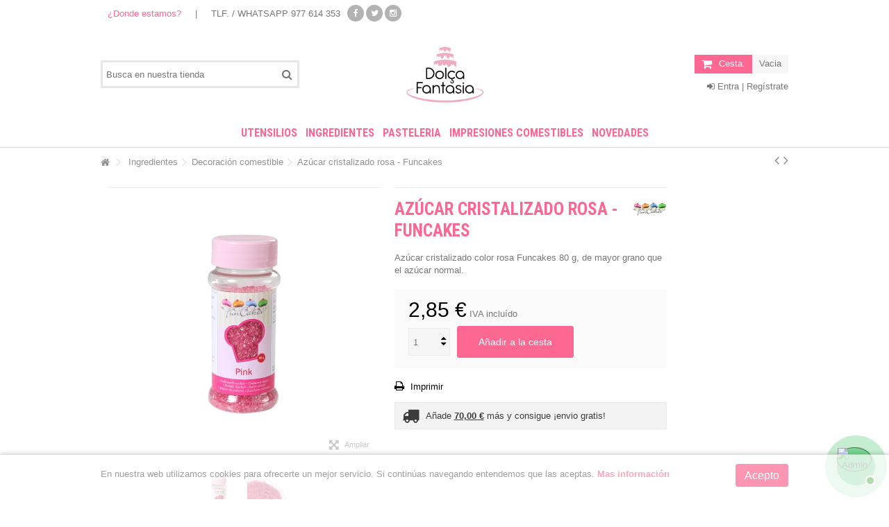

--- FILE ---
content_type: text/html; charset=utf-8
request_url: https://www.dolcafantasia.es/azucar-de-colores/816-azucar-cristalizado-rosa-funcakes-8718274817980.html
body_size: 15039
content:
<!DOCTYPE HTML> <!--[if lt IE 7]><html class="no-js lt-ie9 lt-ie8 lt-ie7" lang="es-es"><![endif]--> <!--[if IE 7]><html class="no-js lt-ie9 lt-ie8 ie7" lang="es-es"><![endif]--> <!--[if IE 8]><html class="no-js lt-ie9 ie8" lang="es-es"><![endif]--> <!--[if gt IE 8]><html class="no-js ie9" lang="es-es"><![endif]--><html lang="es-es"><head><meta charset="utf-8" /><title>Azúcar cristalizado rosa - Funcakes</title><meta name="description" content="Azúcar cristalizado color rosa Funcakes 80 g, de mayor grano que el azúcar normal." /><meta name="keywords" content="azucar,cristalizado,rosa" /><meta name="generator" content="PrestaShop" /><meta name="robots" content="index,follow" /><meta name="viewport" content="initial-scale=1,user-scalable=no,maximum-scale=1,width=device-width"><meta name="apple-mobile-web-app-capable" content="yes" /><link rel="icon" type="image/vnd.microsoft.icon" href="/img/favicon.ico?1728684636" /><link rel="shortcut icon" type="image/x-icon" href="/img/favicon.ico?1728684636" /><link rel="stylesheet" href="https://www.dolcafantasia.es/themes/warehouse/cache/v_1506_003ec0e338e553111012d0502f0a22c3_all.css" type="text/css" media="all" /><link rel="stylesheet" href="https://www.dolcafantasia.es/themes/warehouse/cache/v_1506_7594188f31029956b79080dad68c59f6_print.css" type="text/css" media="print" />   
<script type="text/javascript" src="/modules/eicaptcha//views/js/eicaptcha-modules.js"></script>  <link rel="stylesheet" href="https://fonts.googleapis.com/css?family=Roboto+Condensed:700" type="text/css" media="all" /> <!--[if lt IE 9]> 
<script src="https://oss.maxcdn.com/libs/html5shiv/3.7.0/html5shiv.js"></script> 
<script src="https://oss.maxcdn.com/libs/respond.js/1.3.0/respond.min.js"></script> <![endif]--> <!--[if lte IE 9]> 
<script src="https://www.dolcafantasia.es/themes/warehouse/js/flexibility.js"></script> <![endif]--><meta property="og:title" content="Az&uacute;car cristalizado rosa - Funcakes"/><meta property="og:url" content="http://www.dolcafantasia.es/azucar-de-colores/816-azucar-cristalizado-rosa-funcakes-8718274817980.html"/><meta property="og:site_name" content="Dol&ccedil;a Fantasia - Tartas personalizadas - Impresiones comestibles"/><meta property="og:description" content="Azúcar cristalizado color rosa Funcakes 80 g, de mayor grano que el azúcar normal."><meta property="og:type" content="product"><meta property="og:image" content="https://www.dolcafantasia.es/1117-large_default/azucar-cristalizado-rosa-funcakes.jpg">   </head><body id="product" class="not-index product product-816 product-azucar-cristalizado-rosa-funcakes category-55 category-azucar-de-colores hide-left-column hide-right-column lang_es "><div id="page"><div class="header-container"> <header id="header"><div class="banner"><div class="container"><div class="row"></div></div></div><div><div class="container container-header"><div class="nav"><div class="row"> <nav><ul id="header_links" class="clearfix"><li id="header_link_contact"><a href="https://www.dolcafantasia.es/contactenos" title="¿Donde estamos?">¿Donde estamos?</a></li><li class="separator">|</li><li>TLF. / WHATSAPP 977 614 353</li></ul><div class="social_block_mod"><ul class=" clearfix"><li class="facebook"><a href="https://www.facebook.com/DolcaFantasia/" class="transition-300" target="_blank" title="Facebook"></a></li><li class="twitter"><a href="https://twitter.com/DolcaFantasia" class="transition-300" target="_blank" title="Twitter"></a></li><li class="instagram"><a href="https://www.instagram.com/dolcafantasia/" class="transition-300" target="_blank" title="Instagram"></a></li></ul></div> </nav></div></div><div id="desktop-header" class="desktop-header"><div class="row"><div id="header_logo" class="col-xs-12 col-sm-4 col-sm-push-4 centered-logo "><a href="https://www.dolcafantasia.es/" title="Dolça Fantasia - Tartas personalizadas - Impresiones comestibles"> <img class="logo img-responsive replace-2xlogo" src="https://www.dolcafantasia.es/img/dolca-fantasia-logo-1710414427.jpg" width="1000" height="270" alt="Dolça Fantasia - Tartas personalizadas - Impresiones comestibles" /> </a></div><div id="search_block_top_content" class="col-xs-12 col-sm-4 col-sm-pull-4 disable_center"><div class="iqitsearch-inner"><div id="search_block_top" class="search_block_top iqit-search" ><form method="get" action="//www.dolcafantasia.es/buscar" id="searchbox"> <input type="hidden" name="controller" value="search" /> <input type="hidden" name="orderby" value="position" /> <input type="hidden" name="orderway" value="desc" /><div class="search_query_container "> <input type="hidden" name="search-cat-select" value="0" class="search-cat-select" /> <input class="search_query form-control" type="text" id="search_query_top" name="search_query" placeholder="Busca en nuestra tienda" value="" /> <button type="submit" name="submit_search" class="button-search"> <span>Busca en nuestra tienda</span> </button></div></form></div></div></div><div id="shopping_cart_container" class="col-xs-12 col-sm-4 clearfix"><div class="shopping_cart"> <a href="https://www.dolcafantasia.es/pedido-rapido" title="Ver mi cesta de compra" rel="nofollow"> <span class="cart_name">Cesta:</span><div class="more_info"> <span class="ajax_cart_quantity unvisible">0</span> <span class="ajax_cart_product_txt unvisible">Producto:</span> <span class="ajax_cart_product_txt_s unvisible">Productos:</span> <span class="ajax_cart_total unvisible"> </span> <span class="ajax_cart_no_product">Vacia</span></div> </a><div class="cart_block block exclusive"><div class="block_content"><div class="cart_block_list"><p class="cart_block_no_products"> Ningún producto</p><div class="cart-prices"><div class="cart-prices-line first-line"> <span class="price cart_block_shipping_cost ajax_cart_shipping_cost unvisible"> A determinar </span> <span class="unvisible"> Gastos de envío </span></div><div class="cart-prices-line last-line"> <span class="price cart_block_total ajax_block_cart_total">0,00 €</span> <span>Total</span></div></div><p class="cart-buttons"> <a id="button_order_cart" class="btn btn-default button button-medium" href="https://www.dolcafantasia.es/pedido-rapido" title="Confirmar" rel="nofollow"> <span> Confirmar<i class="icon-chevron-right right"></i> </span> </a></p></div></div></div></div></div><div id="layer_cart"><div class="layer_cart_title col-xs-12"><h5> <i class="icon-check"></i> Producto añadido correctamente a su cesta de la compra</h5></div><div class="clearfix" ><div class="layer_cart_product col-xs-12 col-md-6"> <span class="cross" title="Cerrar Ventana"></span><div class="product-image-container layer_cart_img"></div><div class="layer_cart_product_info"> <span id="layer_cart_product_title" class="product-name"></span> <span id="layer_cart_product_attributes"></span><div> Cantidad <span id="layer_cart_product_quantity"></span></div><div> <strong>Total <span id="layer_cart_product_price"></span></strong></div></div></div><div class="layer_cart_cart col-xs-12 col-md-6"><h5 class="overall_cart_title"> <span class="ajax_cart_product_txt_s unvisible"> Hay <span class="ajax_cart_quantity">0</span> artículos en su cesta. </span> <span class="ajax_cart_product_txt "> Hay 1 artículo en su cesta. </span></h5><div class="layer_cart_row"> Total productos: <span class="ajax_block_products_total"> </span></div><div class="layer_cart_row ajax_shipping-container"> <strong class="dark unvisible"> Total envío:&nbsp; </strong> <span class="ajax_cart_shipping_cost unvisible"> A determinar </span></div><div class="layer_cart_row"> <strong> Total <span class="ajax_block_cart_total"> </span> </strong></div></div></div><div class="button-container clearfix"><div class="pull-right"> <span class="continue btn btn-default" title="Continuar la compra"> <span> <i class="icon-chevron-left left"></i> Continuar la compra </span> </span> <a class="btn btn-default button button-medium" href="https://www.dolcafantasia.es/pedido-rapido" title="Ir a la caja" rel="nofollow"> <span> Ir a la caja <i class="icon-chevron-right right"></i> </span> </a></div></div><div class="crossseling"></div></div><div class="layer_cart_overlay"></div><div class="header_user_info col-xs-12 col-sm-4"> <a class="login" href="https://www.dolcafantasia.es/mi-cuenta" rel="nofollow" title="Entra | Regístrate"> <i class="icon-signin"></i> Entra | Regístrate </a></div></div></div><div class="mobile-condensed-header mobile-style mobile-style3 mobile-search-expanded"><div id="mh-sticky" class="not-sticked"><div class="mobile-h-logo"> <a href="https://www.dolcafantasia.es/" title="Dolça Fantasia - Tartas personalizadas - Impresiones comestibles"> <img class="logo img-responsive replace-2xlogo" src="https://www.dolcafantasia.es/img/dolca-fantasia-logo-1710414427.jpg" width="1000" height="270" alt="Dolça Fantasia - Tartas personalizadas - Impresiones comestibles" /> </a></div><div class="mobile-main-wrapper"><div class="mobile-main-bar"><div class="mh-button mh-menu"> <span id="mh-menu"><i class="icon-reorder mh-icon"></i></span></div><div class="mh-button mh-search"> <span id="mh-search" data-mh-search="1"><i class="icon-search mh-icon"></i></span></div><div class="mh-button mh-user"> <span id="mh-user"><i class="icon-user mh-icon "></i></span><div class="mh-drop"><p>Por favor inicie sesi&oacute;n o cree una cuenta</p><ul><li><a href="https://www.dolcafantasia.es/mi-cuenta" title="Iniciar sesi&oacute;n" rel="nofollow">Iniciar sesi&oacute;n / Crear cuenta</a></li></ul></div></div><div id="mh-cart-wrapper" class="mh-button mh-cart"> <span id="mh-cart"> <i class="icon-shopping-cart mh-icon "></i> </span></div></div></div><div class="mh-dropdowns"><div class="mh-drop mh-search-drop"><div class="search_block_top mh-search-module"><form method="get" action="//www.dolcafantasia.es/buscar"> <input type="hidden" name="controller" value="search" /> <input type="hidden" name="orderby" value="position" /> <input type="hidden" name="orderway" value="desc" /><div class="search_query_container "> <input type="hidden" name="search-cat-select" value="0" class="search-cat-select" /><input class="search_query form-control" type="text" name="search_query" placeholder="Buscar en la tienda" value="" /></div> <button type="submit" name="submit_search" class="button-search"> <span>Buscar en la tienda</span> </button></form></div></div></div></div></div></div></div><div class="fw-pseudo-wrapper"><div class="desktop-header"><div class="iqitmegamenu-wrapper col-xs-12 cbp-hor-width-0 clearfix"><div id="iqitmegamenu-horizontal" class="iqitmegamenu " role="navigation"><div class="container"> <nav id="cbp-hrmenu" class="cbp-hrmenu cbp-horizontal cbp-hrsub-wide cbp-fade-slide-top cbp-submenu-notarrowed cbp-submenu-notarrowed cbp-menu-centered "><ul><li class="cbp-hrmenu-tab cbp-hrmenu-tab-20 "> <a role="button" class="cbp-empty-mlink"><span class="cbp-tab-title"> Utensilios <i class="icon-angle-down cbp-submenu-aindicator"></i></span> <span class="cbp-triangle-container"><span class="cbp-triangle-top"></span><span class="cbp-triangle-top-back"></span></span> </a><div class="cbp-hrsub col-xs-12"><div class="cbp-hrsub-inner"><div class="container"><div class="container-xs-height cbp-tabs-container"><div class="row row-xs-height"><div class="col-xs-2 col-xs-height"><ul class="cbp-hrsub-tabs-names cbp-tabs-names"><li class="innertab-7 active"> <a href="#7-innertab-20" > Utensilios </a><i class="icon-angle-right cbp-submenu-it-indicator"></i><span class="cbp-inner-border-hider"></span></li></ul></div><div role="tabpanel" class="col-xs-10 col-xs-height tab-pane cbp-tab-pane active innertabcontent-7" id="7-innertab-20"><div class="clearfix"><div class="row menu_row menu-element first_rows menu-element-id-1"><div class="col-xs-12 cbp-menu-column cbp-menu-element menu-element-id-2 " ><div class="cbp-menu-column-inner"><div class="row cbp-categories-row"><div class="col-xs-3"> <a href="https://www.dolcafantasia.es/8-moldes" class="cbp-column-title cbp-category-title">Moldes</a><ul class="cbp-links cbp-category-tree"><li ><div class="cbp-category-link-w"> <a href="https://www.dolcafantasia.es/85-moldes-especiales">Moldes especiales</a></div></li><li ><div class="cbp-category-link-w"> <a href="https://www.dolcafantasia.es/62-metalicos">Metálicos</a></div></li><li ><div class="cbp-category-link-w"> <a href="https://www.dolcafantasia.es/258-moldes-de-papel">Moldes de papel</a></div></li><li ><div class="cbp-category-link-w"> <a href="https://www.dolcafantasia.es/65-moldes-para-chocolate">Moldes para chocolate</a></div></li><li ><div class="cbp-category-link-w"> <a href="https://www.dolcafantasia.es/66-moldes-3d">Moldes 3D</a></div></li><li ><div class="cbp-category-link-w"> <a href="https://www.dolcafantasia.es/177-nordik-ware">Nordik Ware</a></div></li><li ><div class="cbp-category-link-w"> <a href="https://www.dolcafantasia.es/63-silicona">Silicona</a></div></li><li ><div class="cbp-category-link-w"> <a href="https://www.dolcafantasia.es/60-encajes-de-azucar">Encajes de azúcar</a></div></li><li ><div class="cbp-category-link-w"> <a href="https://www.dolcafantasia.es/104-varios">Varios</a></div></li></ul></div><div class="col-xs-3"> <a href="https://www.dolcafantasia.es/195-herramientas" class="cbp-column-title cbp-category-title">Herramientas</a><ul class="cbp-links cbp-category-tree"><li ><div class="cbp-category-link-w"> <a href="https://www.dolcafantasia.es/73-mangas-y-boquillas">Mangas y boquillas</a></div></li><li ><div class="cbp-category-link-w"> <a href="https://www.dolcafantasia.es/72-rodillos-y-niveladores">Rodillos y niveladores</a></div></li><li ><div class="cbp-category-link-w"> <a href="https://www.dolcafantasia.es/77-tapetes-de-trabajo">Tapetes de trabajo</a></div></li><li ><div class="cbp-category-link-w"> <a href="https://www.dolcafantasia.es/210-herramientas-de-modelado">Herramientas de modelado</a></div></li><li ><div class="cbp-category-link-w"> <a href="https://www.dolcafantasia.es/76-marcadores-extrusores-y-pinceles">Marcadores, extrusores y pinceles</a></div></li><li ><div class="cbp-category-link-w"> <a href="https://www.dolcafantasia.es/71-cuchillas-y-cortadores">Cuchillas y cortadores</a></div></li><li ><div class="cbp-category-link-w"> <a href="https://www.dolcafantasia.es/200-para-chocolate">Para chocolate</a></div></li></ul></div><div class="col-xs-3"> <a href="https://www.dolcafantasia.es/209-cupcakes" class="cbp-column-title cbp-category-title">Cupcakes</a><ul class="cbp-links cbp-category-tree"><li ><div class="cbp-category-link-w"> <a href="https://www.dolcafantasia.es/207-capsulas">Cápsulas</a></div></li><li ><div class="cbp-category-link-w"> <a href="https://www.dolcafantasia.es/92-minicapsulas">Minicápsulas</a></div></li><li ><div class="cbp-category-link-w"> <a href="https://www.dolcafantasia.es/93-capsulas-con-toppers">Cápsulas con Toppers</a></div></li><li ><div class="cbp-category-link-w"> <a href="https://www.dolcafantasia.es/208-wraps">Wraps</a></div></li><li ><div class="cbp-category-link-w"> <a href="https://www.dolcafantasia.es/263-moldes">Moldes</a></div></li></ul></div><div class="col-xs-3"> <a href="https://www.dolcafantasia.es/27-cortadores-para-galletas-y-fondant" class="cbp-column-title cbp-category-title">Cortadores</a><ul class="cbp-links cbp-category-tree"><li ><div class="cbp-category-link-w"> <a href="https://www.dolcafantasia.es/82-cortadores-metalicos">Cortadores metálicos</a></div></li><li ><div class="cbp-category-link-w"> <a href="https://www.dolcafantasia.es/81-cortadores-de-plastico">Cortadores de plástico</a></div></li><li ><div class="cbp-category-link-w"> <a href="https://www.dolcafantasia.es/79-cortadores-con-expulsor">Cortadores con expulsor</a></div></li><li ><div class="cbp-category-link-w"> <a href="https://www.dolcafantasia.es/171-letras-y-numeros">Letras y números</a></div></li><li ><div class="cbp-category-link-w"> <a href="https://www.dolcafantasia.es/83-texturizadores">Texturizadores</a></div></li><li ><div class="cbp-category-link-w"> <a href="https://www.dolcafantasia.es/247-cortadores-varios">Cortadores varios</a></div></li></ul></div><div class="col-xs-3"> <a href="https://www.dolcafantasia.es/196-decoracion-no-comestible" class="cbp-column-title cbp-category-title">Decoración no comestible</a><ul class="cbp-links cbp-category-tree"><li ><div class="cbp-category-link-w"> <a href="https://www.dolcafantasia.es/58-figuras-para-decorar">Figuras para decorar</a></div></li><li ><div class="cbp-category-link-w"> <a href="https://www.dolcafantasia.es/254-velas">Velas</a></div></li><li ><div class="cbp-category-link-w"> <a href="https://www.dolcafantasia.es/185-toppers">Toppers </a></div></li><li ><div class="cbp-category-link-w"> <a href="https://www.dolcafantasia.es/260-varios">Varios</a></div></li></ul></div><div class="col-xs-3"> <a href="https://www.dolcafantasia.es/29-cajas-y-bases-para-tartas" class="cbp-column-title cbp-category-title">Cajas y bases para tartas</a><ul class="cbp-links cbp-category-tree"><li ><div class="cbp-category-link-w"> <a href="https://www.dolcafantasia.es/67-bases-y-blondas">Bases y blondas</a></div></li><li ><div class="cbp-category-link-w"> <a href="https://www.dolcafantasia.es/68-dummies">Dummies</a></div></li><li ><div class="cbp-category-link-w"> <a href="https://www.dolcafantasia.es/69-cajas">Cajas</a></div></li><li ><div class="cbp-category-link-w"> <a href="https://www.dolcafantasia.es/70-bolsas">Bolsas</a></div></li><li ><div class="cbp-category-link-w"> <a href="https://www.dolcafantasia.es/136-envases">Envases</a></div></li><li ><div class="cbp-category-link-w"> <a href="https://www.dolcafantasia.es/199-palitos">Palitos</a></div></li></ul></div><div class="col-xs-3"> <a href="https://www.dolcafantasia.es/159-elaboracion-de-flores" class="cbp-column-title cbp-category-title">Elaboración de flores</a></div><div class="col-xs-3"> <a href="https://www.dolcafantasia.es/129-expositores-y-stands" class="cbp-column-title cbp-category-title">Expositores y stands</a></div><div class="col-xs-3"> <a href="https://www.dolcafantasia.es/30-electrodomesticos" class="cbp-column-title cbp-category-title">Electrodomésticos</a></div><div class="col-xs-3"> <a href="https://www.dolcafantasia.es/78-varios" class="cbp-column-title cbp-category-title">Varios</a></div></div></div></div></div></div></div></div></div></div></div></div></li><li class="cbp-hrmenu-tab cbp-hrmenu-tab-6 "> <a role="button" class="cbp-empty-mlink"><span class="cbp-tab-title"> Ingredientes <i class="icon-angle-down cbp-submenu-aindicator"></i></span> <span class="cbp-triangle-container"><span class="cbp-triangle-top"></span><span class="cbp-triangle-top-back"></span></span> </a><div class="cbp-hrsub col-xs-12"><div class="cbp-hrsub-inner"><div class="container"><div class="container-xs-height cbp-tabs-container"><div class="row row-xs-height"><div class="col-xs-2 col-xs-height"><ul class="cbp-hrsub-tabs-names cbp-tabs-names"><li class="innertab-4 active"> <a href="#4-innertab-6" > Ingredientes </a><i class="icon-angle-right cbp-submenu-it-indicator"></i><span class="cbp-inner-border-hider"></span></li></ul></div><div role="tabpanel" class="col-xs-10 col-xs-height tab-pane cbp-tab-pane active innertabcontent-4" id="4-innertab-6"><div class="clearfix"><div class="row menu_row menu-element first_rows menu-element-id-1"><div class="col-xs-12 cbp-menu-column cbp-menu-element menu-element-id-2 " ><div class="cbp-menu-column-inner"><div class="row cbp-categories-row"><div class="col-xs-3"> <a href="https://www.dolcafantasia.es/31-fondant-y-pastas" class="cbp-column-title cbp-category-title">Fondant y pastas</a><ul class="cbp-links cbp-category-tree"><li ><div class="cbp-category-link-w"> <a href="https://www.dolcafantasia.es/245-fondant-pastkolor">Fondant Pastkolor</a></div></li></ul></div><div class="col-xs-3"> <a href="https://www.dolcafantasia.es/20-preparados-y-rellenos" class="cbp-column-title cbp-category-title">Preparados y rellenos</a><ul class="cbp-links cbp-category-tree"><li ><div class="cbp-category-link-w"> <a href="https://www.dolcafantasia.es/272-preparados-para-hornear">Preparados para hornear</a></div></li><li ><div class="cbp-category-link-w"> <a href="https://www.dolcafantasia.es/151-preparados-y-mezclas">Preparados y mezclas</a></div></li><li ><div class="cbp-category-link-w"> <a href="https://www.dolcafantasia.es/40-rellenos">Rellenos</a></div></li></ul></div><div class="col-xs-3"> <a href="https://www.dolcafantasia.es/11-colorantes-y-brillos" class="cbp-column-title cbp-category-title">Colorantes y brillos</a><ul class="cbp-links cbp-category-tree"><li ><div class="cbp-category-link-w"> <a href="https://www.dolcafantasia.es/45-colorantes-en-gel">Colorantes en gel</a></div></li><li ><div class="cbp-category-link-w"> <a href="https://www.dolcafantasia.es/44-colorantes-en-pasta">Colorantes en pasta</a></div></li><li ><div class="cbp-category-link-w"> <a href="https://www.dolcafantasia.es/46-colorantes-en-polvo">Colorantes en polvo</a></div></li><li ><div class="cbp-category-link-w"> <a href="https://www.dolcafantasia.es/50-purpurinas">Purpurinas</a></div></li><li ><div class="cbp-category-link-w"> <a href="https://www.dolcafantasia.es/47-metalizados">Metalizados</a></div></li><li ><div class="cbp-category-link-w"> <a href="https://www.dolcafantasia.es/102-rotuladores">Rotuladores</a></div></li><li ><div class="cbp-category-link-w"> <a href="https://www.dolcafantasia.es/48-sprays-">Sprays </a></div></li><li ><div class="cbp-category-link-w"> <a href="https://www.dolcafantasia.es/116-colorantes-para-chocolate">Colorantes para chocolate</a></div></li></ul></div><div class="col-xs-3"> <a href="https://www.dolcafantasia.es/10-decoracion-comestible" class="cbp-column-title cbp-category-title">Decoración comestible</a><ul class="cbp-links cbp-category-tree"><li ><div class="cbp-category-link-w"> <a href="https://www.dolcafantasia.es/229-impresiones-comestibles-personalizadas">Impresiones Comestibles personalizadas</a></div></li></ul></div><div class="col-xs-3"> <a href="https://www.dolcafantasia.es/21-aromas-y-sabores" class="cbp-column-title cbp-category-title">Aromas y sabores</a><ul class="cbp-links cbp-category-tree"><li ><div class="cbp-category-link-w"> <a href="https://www.dolcafantasia.es/42-sabores-en-pasta">Sabores en pasta</a></div></li><li ><div class="cbp-category-link-w"> <a href="https://www.dolcafantasia.es/43-extractos-y-concentrados">Extractos y concentrados</a></div></li></ul></div><div class="col-xs-3"> <a href="https://www.dolcafantasia.es/15-otros-ingredientes" class="cbp-column-title cbp-category-title">Otros ingredientes</a><ul class="cbp-links cbp-category-tree"><li ><div class="cbp-category-link-w"> <a href="https://www.dolcafantasia.es/19-azucares">Azúcares</a></div></li><li ><div class="cbp-category-link-w"> <a href="https://www.dolcafantasia.es/219-chocolates">Chocolates</a></div></li><li ><div class="cbp-category-link-w"> <a href="https://www.dolcafantasia.es/38-polvos-levaduras">Polvos / Levaduras</a></div></li><li ><div class="cbp-category-link-w"> <a href="https://www.dolcafantasia.es/39-varios">Varios</a></div></li></ul></div><div class="col-xs-3"> <a href="https://www.dolcafantasia.es/172-dietas-especiales" class="cbp-column-title cbp-category-title">Dietas especiales</a><ul class="cbp-links cbp-category-tree"><li ><div class="cbp-category-link-w"> <a href="https://www.dolcafantasia.es/168-sin-gluten-dayelet">Sin gluten - Dayelet</a></div></li></ul></div></div></div></div></div></div></div></div></div></div></div></div></li><li class="cbp-hrmenu-tab cbp-hrmenu-tab-11 "> <a href="https://www.dolcafantasia.es/" ><span class="cbp-tab-title"> Pasteleria <i class="icon-angle-down cbp-submenu-aindicator"></i></span> <span class="cbp-triangle-container"><span class="cbp-triangle-top"></span><span class="cbp-triangle-top-back"></span></span> </a><div class="cbp-hrsub col-xs-12"><div class="cbp-hrsub-inner"><div class="container"><div class="row menu_row menu-element first_rows menu-element-id-1"><div class="col-xs-12 cbp-menu-column cbp-menu-element menu-element-id-2 " ><div class="cbp-menu-column-inner"><div class="row cbp-categories-row"><div class="col-xs-3"> <a href="https://www.dolcafantasia.es/215-pasteleria" class="cbp-column-title cbp-category-title">Pasteleria</a><ul class="cbp-links cbp-category-tree"><li ><div class="cbp-category-link-w"> <a href="https://www.dolcafantasia.es/275-reservas">Reservas</a></div></li></ul></div></div></div></div></div></div></div></div></li><li class="cbp-hrmenu-tab cbp-hrmenu-tab-18 "> <a href="https://www.dolcafantasia.es/229-impresiones-comestibles" ><span class="cbp-tab-title"> Impresiones comestibles <i class="icon-angle-down cbp-submenu-aindicator"></i></span> </a></li><li class="cbp-hrmenu-tab cbp-hrmenu-tab-23 "> <a href="http://www.dolcafantasia.es/nuevos-productos" ><span class="cbp-tab-title"> Novedades <i class="icon-angle-down cbp-submenu-aindicator"></i></span> </a></li></ul> </nav></div><div id="iqitmegamenu-mobile"><div id="iqitmegamenu-shower" class="clearfix"><div class="container"><div class="iqitmegamenu-icon"><i class="icon-reorder"></i></div> <span>Menu</span></div></div><div class="cbp-mobilesubmenu"><div class="container"><ul id="iqitmegamenu-accordion" class="cbp-spmenu cbp-spmenu-vertical cbp-spmenu-left"><li id="cbp-close-mobile"><i class="icon-chevron-left"></i> Ocultar menú</li><li><a href="https://www.dolcafantasia.es/191-ingredientes" title="Ingredientes">Ingredientes</a><ul><li><a href="https://www.dolcafantasia.es/31-fondant-y-pastas" title="Fondant y pastas">Fondant y pastas</a><ul><li><a href="https://www.dolcafantasia.es/245-fondant-pastkolor" title="Fondant Pastkolor">Fondant Pastkolor</a></li></ul></li><li><a href="https://www.dolcafantasia.es/20-preparados-y-rellenos" title="Preparados y rellenos">Preparados y rellenos</a><ul><li><a href="https://www.dolcafantasia.es/272-preparados-para-hornear" title="Preparados para hornear">Preparados para hornear</a></li><li><a href="https://www.dolcafantasia.es/151-preparados-y-mezclas" title="Preparados y mezclas">Preparados y mezclas</a></li><li><a href="https://www.dolcafantasia.es/40-rellenos" title="Rellenos">Rellenos</a></li></ul></li><li><a href="https://www.dolcafantasia.es/11-colorantes-y-brillos" title="Colorantes y brillos">Colorantes y brillos</a><ul><li><a href="https://www.dolcafantasia.es/45-colorantes-en-gel" title="Colorantes en gel">Colorantes en gel</a></li><li><a href="https://www.dolcafantasia.es/44-colorantes-en-pasta" title="Colorantes en pasta">Colorantes en pasta</a></li><li><a href="https://www.dolcafantasia.es/46-colorantes-en-polvo" title="Colorantes en polvo">Colorantes en polvo</a></li><li><a href="https://www.dolcafantasia.es/50-purpurinas" title="Purpurinas">Purpurinas</a></li><li><a href="https://www.dolcafantasia.es/47-metalizados" title="Metalizados">Metalizados</a></li><li><a href="https://www.dolcafantasia.es/102-rotuladores" title="Rotuladores">Rotuladores</a></li><li><a href="https://www.dolcafantasia.es/48-sprays-" title="Sprays ">Sprays </a></li><li><a href="https://www.dolcafantasia.es/116-colorantes-para-chocolate" title="Colorantes para chocolate">Colorantes para chocolate</a></li></ul></li><li><a href="https://www.dolcafantasia.es/10-decoracion-comestible" title="Decoración comestible">Decoración comestible</a><ul><li><a href="https://www.dolcafantasia.es/229-impresiones-comestibles-personalizadas" title="Impresiones Comestibles personalizadas">Impresiones Comestibles personalizadas</a></li></ul></li><li><a href="https://www.dolcafantasia.es/21-aromas-y-sabores" title="Aromas y sabores">Aromas y sabores</a><ul><li><a href="https://www.dolcafantasia.es/42-sabores-en-pasta" title="Sabores en pasta">Sabores en pasta</a></li><li><a href="https://www.dolcafantasia.es/43-extractos-y-concentrados" title="Extractos y concentrados">Extractos y concentrados</a></li></ul></li><li><a href="https://www.dolcafantasia.es/15-otros-ingredientes" title="Otros ingredientes">Otros ingredientes</a><ul><li><a href="https://www.dolcafantasia.es/19-azucares" title="Azúcares">Azúcares</a></li><li><a href="https://www.dolcafantasia.es/219-chocolates" title="Chocolates">Chocolates</a></li><li><a href="https://www.dolcafantasia.es/38-polvos-levaduras" title="Polvos / Levaduras">Polvos / Levaduras</a></li><li><a href="https://www.dolcafantasia.es/39-varios" title="Varios">Varios</a></li></ul></li><li><a href="https://www.dolcafantasia.es/172-dietas-especiales" title="Dietas especiales">Dietas especiales</a><ul><li><a href="https://www.dolcafantasia.es/168-sin-gluten-dayelet" title="Sin gluten - Dayelet">Sin gluten - Dayelet</a></li></ul></li></ul></li><li><a href="https://www.dolcafantasia.es/192-utensilios" title="Utensilios">Utensilios</a><ul><li><a href="https://www.dolcafantasia.es/8-moldes" title="Moldes">Moldes</a><ul><li><a href="https://www.dolcafantasia.es/85-moldes-especiales" title="Moldes especiales">Moldes especiales</a></li><li><a href="https://www.dolcafantasia.es/62-metalicos" title="Metálicos">Metálicos</a></li><li><a href="https://www.dolcafantasia.es/258-moldes-de-papel" title="Moldes de papel">Moldes de papel</a></li><li><a href="https://www.dolcafantasia.es/65-moldes-para-chocolate" title="Moldes para chocolate">Moldes para chocolate</a></li><li><a href="https://www.dolcafantasia.es/66-moldes-3d" title="Moldes 3D">Moldes 3D</a></li><li><a href="https://www.dolcafantasia.es/177-nordik-ware" title="Nordik Ware">Nordik Ware</a></li><li><a href="https://www.dolcafantasia.es/63-silicona" title="Silicona">Silicona</a></li><li><a href="https://www.dolcafantasia.es/60-encajes-de-azucar" title="Encajes de azúcar">Encajes de azúcar</a></li><li><a href="https://www.dolcafantasia.es/104-varios" title="Varios">Varios</a></li></ul></li><li><a href="https://www.dolcafantasia.es/195-herramientas" title="Herramientas">Herramientas</a><ul><li><a href="https://www.dolcafantasia.es/73-mangas-y-boquillas" title="Mangas y boquillas">Mangas y boquillas</a></li><li><a href="https://www.dolcafantasia.es/72-rodillos-y-niveladores" title="Rodillos y niveladores">Rodillos y niveladores</a></li><li><a href="https://www.dolcafantasia.es/77-tapetes-de-trabajo" title="Tapetes de trabajo">Tapetes de trabajo</a></li><li><a href="https://www.dolcafantasia.es/210-herramientas-de-modelado" title="Herramientas de modelado">Herramientas de modelado</a></li><li><a href="https://www.dolcafantasia.es/76-marcadores-extrusores-y-pinceles" title="Marcadores, extrusores y pinceles">Marcadores, extrusores y pinceles</a></li><li><a href="https://www.dolcafantasia.es/71-cuchillas-y-cortadores" title="Cuchillas y cortadores">Cuchillas y cortadores</a></li><li><a href="https://www.dolcafantasia.es/200-para-chocolate" title="Para chocolate">Para chocolate</a></li></ul></li><li><a href="https://www.dolcafantasia.es/209-cupcakes" title="Cupcakes">Cupcakes</a><ul><li><a href="https://www.dolcafantasia.es/207-capsulas" title="Cápsulas">Cápsulas</a></li><li><a href="https://www.dolcafantasia.es/92-minicapsulas" title="Minicápsulas">Minicápsulas</a></li><li><a href="https://www.dolcafantasia.es/93-capsulas-con-toppers" title="Cápsulas con Toppers">Cápsulas con Toppers</a></li><li><a href="https://www.dolcafantasia.es/208-wraps" title="Wraps">Wraps</a></li><li><a href="https://www.dolcafantasia.es/263-moldes" title="Moldes">Moldes</a></li></ul></li><li><a href="https://www.dolcafantasia.es/27-cortadores-para-galletas-y-fondant" title="Cortadores">Cortadores</a><ul><li><a href="https://www.dolcafantasia.es/82-cortadores-metalicos" title="Cortadores metálicos">Cortadores metálicos</a></li><li><a href="https://www.dolcafantasia.es/81-cortadores-de-plastico" title="Cortadores de plástico">Cortadores de plástico</a></li><li><a href="https://www.dolcafantasia.es/79-cortadores-con-expulsor" title="Cortadores con expulsor">Cortadores con expulsor</a></li><li><a href="https://www.dolcafantasia.es/171-letras-y-numeros" title="Letras y números">Letras y números</a></li><li><a href="https://www.dolcafantasia.es/83-texturizadores" title="Texturizadores">Texturizadores</a></li><li><a href="https://www.dolcafantasia.es/247-cortadores-varios" title="Cortadores varios">Cortadores varios</a></li></ul></li><li><a href="https://www.dolcafantasia.es/196-decoracion-no-comestible" title="Decoración no comestible">Decoración no comestible</a><ul><li><a href="https://www.dolcafantasia.es/58-figuras-para-decorar" title="Figuras para decorar">Figuras para decorar</a></li><li><a href="https://www.dolcafantasia.es/254-velas" title="Velas">Velas</a></li><li><a href="https://www.dolcafantasia.es/185-toppers" title="Toppers ">Toppers </a></li><li><a href="https://www.dolcafantasia.es/260-varios" title="Varios">Varios</a></li></ul></li><li><a href="https://www.dolcafantasia.es/29-cajas-y-bases-para-tartas" title="Cajas y bases para tartas">Cajas y bases para tartas</a><ul><li><a href="https://www.dolcafantasia.es/67-bases-y-blondas" title="Bases y blondas">Bases y blondas</a></li><li><a href="https://www.dolcafantasia.es/68-dummies" title="Dummies">Dummies</a></li><li><a href="https://www.dolcafantasia.es/69-cajas" title="Cajas">Cajas</a></li><li><a href="https://www.dolcafantasia.es/70-bolsas" title="Bolsas">Bolsas</a></li><li><a href="https://www.dolcafantasia.es/136-envases" title="Envases">Envases</a></li><li><a href="https://www.dolcafantasia.es/199-palitos" title="Palitos">Palitos</a></li></ul></li><li><a href="https://www.dolcafantasia.es/159-elaboracion-de-flores" title="Elaboración de flores">Elaboración de flores</a></li><li><a href="https://www.dolcafantasia.es/129-expositores-y-stands" title="Expositores y stands">Expositores y stands</a></li><li><a href="https://www.dolcafantasia.es/30-electrodomesticos" title="Electrodomésticos">Electrodomésticos</a></li><li><a href="https://www.dolcafantasia.es/78-varios" title="Varios">Varios</a></li></ul></li><li><a href="https://www.dolcafantasia.es/229-impresiones-comestibles-personalizadas" title="Impresiones Comestibles personalizadas">Impresiones Comestibles personalizadas</a></li><li><a href="https://www.dolcafantasia.es/215-pasteleria" title="Pasteleria">Pasteleria</a><ul><li><a href="https://www.dolcafantasia.es/275-reservas" title="Reservas">Reservas</a></li></ul></li><li><a href="https://www.dolcafantasia.es/nuevos-productos" title="Novedades">Novedades</a></li></ul></div></div><div id="cbp-spmenu-overlay" class="cbp-spmenu-overlay"></div></div></div></div></div></div> </header></div><div class="columns-container"><div id="columns" class="container"><div class="breadcrumb clearfix "> <a class="home" href="https://www.dolcafantasia.es/" title="Volver a Inicio"><i class="icon-home"></i></a> <span class="navigation-pipe">&gt;</span> <span class="navigation_page"><span itemscope itemtype="http://data-vocabulary.org/Breadcrumb"><a itemprop="url" href="https://www.dolcafantasia.es/191-ingredientes" title="Ingredientes" ><span itemprop="title">Ingredientes</span></a></span><span class="navigation-pipe">></span><span itemscope itemtype="http://data-vocabulary.org/Breadcrumb"><a itemprop="url" href="https://www.dolcafantasia.es/10-decoracion-comestible" title="Decoraci&oacute;n comestible" ><span itemprop="title">Decoraci&oacute;n comestible</span></a></span><span class="navigation-pipe">></span>Azúcar cristalizado rosa - Funcakes</span><div id="productsnavpn" class="pull-right"> <a href="https://www.dolcafantasia.es/azucar-de-colores/724-azucar-cristalizado-amarillo-funcakes-8718274817904.html" class="p_prev_link transition-300" title="Anterior producto - Azúcar cristalizado amarillo - Funcakes"><i class="icon-angle-left"></i></a> <a href="https://www.dolcafantasia.es/azucar-de-colores/512-azucar-cristalizado-rojo-funcakes-8718274818031.html" class="p_next_link transition-300" title="Siguiente producto - Azúcar cristalizado rojo - Funcakes"><i class="icon-angle-right"></i></a></div></div><div class="fw-pseudo-wrapper"></div><div class="row content-inner"><div id="center_column" class="center_column col-xs-12 col-sm-12 col-sm-push-0"><div itemscope itemtype="https://schema.org/Product"><meta itemprop="url" content="https://www.dolcafantasia.es/azucar-de-colores/816-azucar-cristalizado-rosa-funcakes-8718274817980.html"><div class="primary_block row"><div class="pb-left-column col-xs-12 col-md-5 col-lg-5 "><div id="all-images-ww"><div id="all-images-wrapper" class="left-thumbs-table"><div id="closezoom"><i class="icon icon-close"></i></div><div id="taptozoom"> <button class="btn btn-default button button-medium exclusive"> <span> Tap or hover to zoom </span> </button></div><div id="image-block" class="clearfix"> <button type="button" data-role="next" class="slick-next slick-arrow" aria-label="Siguiente" role="button" style="display: block;">Siguiente</button> <button type="button" data-role="prev" class="slick-prev slick-arrow" aria-label="Previo" role="button" style="display: block;">Previo</button> <span id="view_full_size" class="easyzoom easyzoom--overlay easyzoom--with-thumbnails"> <img id="bigpic" itemprop="image" src="https://www.dolcafantasia.es/1117-large_default/azucar-cristalizado-rosa-funcakes.jpg" title="Azúcar cristalizado rosa - Funcakes" alt="Azúcar cristalizado rosa - Funcakes" width="398" height="425"/> </span> <span id="view_full_size_button" class="span_link circle-rounded-ui"> <i class="icon icon-arrows-alt"></i> <span>Ampliar</span> </span></div><div id="views_block" class="clearfix "><div id="thumbs_list"><ul id="thumbs_list_frame"><li id="thumbnail_1117"> <a href="https://www.dolcafantasia.es/1117-thickbox_default/azucar-cristalizado-rosa-funcakes.jpg" data-fancybox-group="other-views" class="fancybox shown" title="Azúcar cristalizado rosa - Funcakes"> <img class="img-responsive" id="thumb_1117" src="https://www.dolcafantasia.es/1117-small_default/azucar-cristalizado-rosa-funcakes.jpg" alt="Azúcar cristalizado rosa - Funcakes" title="Azúcar cristalizado rosa - Funcakes" itemprop="image" height="100" width="100" /> </a></li><li id="thumbnail_1118"> <a href="https://www.dolcafantasia.es/1118-thickbox_default/azucar-cristalizado-rosa-funcakes.jpg" data-fancybox-group="other-views" class="fancybox" title="Azúcar cristalizado rosa - Funcakes"> <img class="img-responsive" id="thumb_1118" src="https://www.dolcafantasia.es/1118-small_default/azucar-cristalizado-rosa-funcakes.jpg" alt="Azúcar cristalizado rosa - Funcakes" title="Azúcar cristalizado rosa - Funcakes" itemprop="image" height="100" width="100" /> </a></li></ul></div></div></div></div><p class="resetimg clear no-print"> <span id="wrapResetImages" style="display: none;"> <a href="https://www.dolcafantasia.es/azucar-de-colores/816-azucar-cristalizado-rosa-funcakes-8718274817980.html" data-id="resetImages"> <i class="icon-repeat"></i> Mostrar todas las im&aacute;genes </a> </span></p></div><div class="pb-center-column col-xs-12 col-md-5 col-lg-5"><div class="product-title"><h1 itemprop="name">Azúcar cristalizado rosa - Funcakes</h1><a href="https://www.dolcafantasia.es/6_funcakes" title="Todos los productos de este fabricante"> <span style="display: none" itemprop="brand">FUNCAKES</span> <img class="imglog" alt="FUNCAKES" src="https://www.dolcafantasia.es/img/m/6-mf_image2.jpg" /></a><p id="product_reference" style="display: none;"> <label>Referencia: </label> <span class="editable" itemprop="sku""></span></p><p id="product_condition"> <label>Estado: </label><link itemprop="itemCondition" href="https://schema.org/NewCondition"/> <span class="editable">Nuevo</span></p></div><div id="short_description_block"><div id="short_description_content" class="rte align_justify" itemprop="description"><p>Azúcar cristalizado color rosa Funcakes 80 g, de mayor grano que el azúcar normal.</p></div><p class="buttons_bottom_block"> <a href="#descriptionContent" class="btn btn-default"> M&aacute;s detalles </a></p></div><div class="available-box"><p id="availability_statut" style="display: none;"> <span id="availability_value" class="label label-success"></span></p><p class="warning_inline" id="last_quantities" style="display: none" >&Uacute;ltimas unidades</p><p id="availability_date" style="display: none;"> <span id="availability_date_label">Disponible el: </span> <span id="availability_date_value">2013-07-09</span></p><div id="oosHook" style="display: none;"><p class="form-group"> <input type="text" id="oos_customer_email" name="customer_email" size="20" value="Ponga aquí su email y le avisamos cuando esté disponible." class="mailalerts_oos_email form-control" /></p> <a href="#" class="btn btn-default" title="Avisar cuando esté disponible" id="mailalert_link" rel="nofollow">Avisar cuando esté disponible</a> <span id="oos_customer_email_result" style="display:none; display: block;"></span></div></div><form id="buy_block" action="https://www.dolcafantasia.es/carro-de-la-compra" method="post"><p class="hidden"> <input type="hidden" name="token" value="cf3ce2db085d3dba664a13a082ab1879" /> <input type="hidden" name="id_product" value="816" id="product_page_product_id" /> <input type="hidden" name="add" value="1" /> <input type="hidden" name="id_product_attribute" id="idCombination" value="" /></p><div class="box-info-product"><div class="product_attributes hidden clearfix"></div><div class="box-cart-bottom clearfix "><div class="price-countdown-wrapper"><div class="price-countdown price-countdown-product" style="display: none;" > <strong class="price-countdown-title"><i class="icon icon-hourglass-start faa-tada animated"></i> Time left:</strong><div class="count-down-timer" data-countdown=""></div></div></div><div class="content_prices clearfix"><div class="price"><p class="our_price_display" itemprop="offers" itemscope itemtype="https://schema.org/Offer"><link itemprop="availability" href="https://schema.org/InStock"/><span id="our_price_display" class="price" itemprop="price" content="2.85">2,85 €</span><meta itemprop="priceCurrency" content="EUR" /></p> <span class="tax-label"> IVA inclu&iacute;do</span><p id="old_price" class="hidden"><span id="old_price_display"><span class="price"></span> IVA inclu&iacute;do</span></p></div><p id="reduction_percent" style="display:none;"><span id="reduction_percent_display"></span></p><p id="reduction_amount" style="display:none"><span id="reduction_amount_display"></span></p><div class="clear"></div></div><div id="quantity_wanted_p"><div class="quantity-input-wrapper"> <input type="text" name="qty" id="quantity_wanted" class="text" value="1" /> <a href="#" data-field-qty="qty" class="transition-300 product_quantity_down"> <span><i class="icon-caret-down"></i></span> </a> <a href="#" data-field-qty="qty" class="transition-300 product_quantity_up "> <span><i class="icon-caret-up"></i></span> </a></div> <span class="clearfix"></span></div><div class="add_to_cart_container "><p id="add_to_cart" class="buttons_bottom_block no-print"> <button type="submit" name="Submit" class="exclusive"> <span>A&ntilde;adir a la cesta</span> </button></p></div><p id="minimal_quantity_wanted_p" style="display: none;"> La cantidad m&iacute;nima de unidades de este producto son <b id="minimal_quantity_label">1</b></div></div><div class="more_buttons_bottom_block no-print"><div class="additional_button no-print"> <a href="javascript:print();" class="print"> Imprimir </a></div><div class="additional_button"><div class="addthis_sharing_toolbox"></div></div>  </div></form><div class="iqitfreedeliverycount iqitfreedeliverycount-product clearfix "><div clas="fd-table"><div class="ifdc-icon fd-table-cell"><i class="icon icon-truck"></i></div><div class="ifdc-remaining fd-table-cell">Añade <span class="ifdc-remaining-price">70,00 €</span> más y consigue ¡envio gratis!</div></div></div></div></div> <a name="descriptionContent"></a><a name="tabs-ett"></a><div class="product-tabs-container"> <section class="page-product-box" id="descriptionTab"><h3 class="page-product-heading">Descripci&oacute;n del producto</h3><div class="rte"><p>Con el Azúcar coloreado de FunCakes de color Rosa son muchos los acentos decorativos divertidos posibles, por ejemplo , se puede utilizar como borde para una tarta o como decoración de galletas y bizcobolas Se presenta en un práctico frasco dispensador.</p><p>Ingredientes: azúcar, colorantes E120 y jarabe de azúcar invertido.</p><p>Alérgenos: sin gluten.</p><p>Consejo de conservación: conservar en un lugar seco a una temperatura de entre 8 °C y 24 °C.</p><p>Contenido aprox.: 80 gramos.</p><p>&nbsp;</p><p>&nbsp;</p><p>&nbsp;</p></div> </section> <section class="page-product-box" id="reviewsTab"><h3 class="page-product-heading">Opiniones sobre el producto.</h3><div id="product_comments_block_tab"><p class="align_center">No hay opiniones de clientes en este momento.</p></div> </section><div style="display: none;"><div id="new_comment_form"><form id="id_new_comment_form" action="#"><h2 class="page-subheading"> Escriba su opinión</h2><div class="row"><div class="product clearfix col-xs-12 col-sm-6"> <img src="https://www.dolcafantasia.es/1117-medium_default/azucar-cristalizado-rosa-funcakes.jpg" height="125" width="125" alt="Azúcar cristalizado rosa - Funcakes" /><div class="product_desc"><p class="product_name"> <strong>Azúcar cristalizado rosa - Funcakes</strong></p><p>Azúcar cristalizado color rosa Funcakes 80 g, de mayor grano que el azúcar normal.</p></div></div><div class="new_comment_form_content col-xs-12 col-sm-6"><div id="new_comment_form_error" class="error" style="display: none; padding: 15px 25px"><ul></ul></div><ul id="criterions_list"><li> <label>Calidad:</label><div class="star_content"> <input class="star not_uniform" type="radio" name="criterion[1]" value="1" /> <input class="star not_uniform" type="radio" name="criterion[1]" value="2" /> <input class="star not_uniform" type="radio" name="criterion[1]" value="3" /> <input class="star not_uniform" type="radio" name="criterion[1]" value="4" /> <input class="star not_uniform" type="radio" name="criterion[1]" value="5" checked="checked" /></div><div class="clearfix"></div></li><li> <label>Precio:</label><div class="star_content"> <input class="star not_uniform" type="radio" name="criterion[2]" value="1" /> <input class="star not_uniform" type="radio" name="criterion[2]" value="2" /> <input class="star not_uniform" type="radio" name="criterion[2]" value="3" /> <input class="star not_uniform" type="radio" name="criterion[2]" value="4" /> <input class="star not_uniform" type="radio" name="criterion[2]" value="5" checked="checked" /></div><div class="clearfix"></div></li></ul> <label for="comment_title"> Título: <sup class="required">*</sup> </label> <input id="comment_title" name="title" type="text" value=""/> <label for="content"> Comentario: <sup class="required">*</sup> </label><textarea id="content" name="content"></textarea><div id="new_comment_form_footer"> <input id="id_product_comment_send" name="id_product" type="hidden" value='816' /><p class="fl required"><sup>*</sup> Campos obligatorios</p><p class="fr"> <button id="submitNewMessage" name="submitMessage" type="submit" class="btn button button-small"> <span>Enviar</span> </button>&nbsp; o&nbsp; <a class="closefb" href="#"> Cancelar </a></p><div class="clearfix"></div></div></div></div></form></div></div></div><section class="page-product-box flexslider_carousel_block blockproductscategory"><h3 class="productscategory_h3 page-product-heading">Productos de la misma marca</h3><div class="block_content"><div id="manufacturer_products_slider" class="alternative-slick-arrows" ><div class="slick_carousel slick_carousel_defaultp slick_carousel_style " ><div class="ajax_block_product first_item "><div class="product-container"><div class="product-image-container"> <a class="product_img_link" href="https://www.dolcafantasia.es/bases-y-blondas/5225-3-bases-de-carton-plata-oro-cuadradas-25-cm-funcakes-8719638169776.html" title="3 Bases de Cartón Plata/Oro Cuadradas 25 cm - Funcakes" > <img class="replace-2x img-responsive lazy img_0 img_1e" data-lazy="https://www.dolcafantasia.es/6202-home_default/3-bases-de-carton-plata-oro-cuadradas-25-cm-funcakes.jpg" src="https://www.dolcafantasia.es/themes/warehouse/img/blank.gif" alt="Bases de Cartón Plata/Oro Cuadradas 30cm (3) - Funcakes"/> </a><div class="product-flags"></div><div class="functional-buttons functional-buttons-grid clearfix"><div class="quickview col-xs-6"> <a class="quick-view" href="https://www.dolcafantasia.es/bases-y-blondas/5225-3-bases-de-carton-plata-oro-cuadradas-25-cm-funcakes-8719638169776.html" rel="https://www.dolcafantasia.es/bases-y-blondas/5225-3-bases-de-carton-plata-oro-cuadradas-25-cm-funcakes-8719638169776.html" title="Vista r&aacute;pida"> Vista r&aacute;pida </a></div></div> <span class="availability availability-slidein available-diff "> <span class="availabile_product">Disponible</span> </span></div><h5 class="product-name-container"> <a class="product-name" href="https://www.dolcafantasia.es/bases-y-blondas/5225-3-bases-de-carton-plata-oro-cuadradas-25-cm-funcakes-8719638169776.html" title="3 Bases de Cartón Plata/Oro Cuadradas 25 cm - Funcakes" > 3 Bases de Cartón Plata/Oro Cuadradas 25 cm - Funcakes </a></h5> <span class="product-reference"></span><div class="content_price"> <span class="price product-price"> 2,95 € </span></div><div class="comments_note"><div class="star_content empty_comments clearfix"><div class="star"></div><div class="star"></div><div class="star"></div><div class="star"></div><div class="star"></div></div></div><div class="button-container"><div class="pl-quantity-input-wrapper"> <input type="text" name="qty" class="form-control qtyfield quantity_to_cart_5225" value="1"/><div class="quantity-input-b-wrapper"> <a href="#" data-field-qty="quantity_to_cart_5225" class="transition-300 pl_product_quantity_down"> <span><i class="icon-caret-down"></i></span> </a> <a href="#" data-field-qty="quantity_to_cart_5225" class="transition-300 pl_product_quantity_up "> <span><i class="icon-caret-up"></i></span> </a></div></div> <a class="button ajax_add_to_cart_button btn btn-default" href="https://www.dolcafantasia.es/carro-de-la-compra?add=1&amp;id_product=5225&amp;token=cf3ce2db085d3dba664a13a082ab1879" rel="nofollow" title="A la cesta" data-id-product-attribute="0" data-id-product="5225" data-minimal_quantity="1"> <span>A la cesta</span> </a></div></div></div><div class="ajax_block_product item "><div class="product-container"><div class="product-image-container"> <a class="product_img_link" href="https://www.dolcafantasia.es/polvos-levaduras/3452-acido-citrico-funcakes-8718531934702.html" title="Ácido cítrico - Funcakes" > <img class="replace-2x img-responsive lazy img_0 img_1e" data-lazy="https://www.dolcafantasia.es/3911-home_default/acido-citrico-funcakes.jpg" src="https://www.dolcafantasia.es/themes/warehouse/img/blank.gif" alt="Ácido cítrico - Funcakes"/> </a><div class="product-flags"></div><div class="functional-buttons functional-buttons-grid clearfix"><div class="quickview col-xs-6"> <a class="quick-view" href="https://www.dolcafantasia.es/polvos-levaduras/3452-acido-citrico-funcakes-8718531934702.html" rel="https://www.dolcafantasia.es/polvos-levaduras/3452-acido-citrico-funcakes-8718531934702.html" title="Vista r&aacute;pida"> Vista r&aacute;pida </a></div></div> <span class="availability availability-slidein "> <span class="out-of-stock"> Pr&oacute;ximante disponible </span> </span></div><h5 class="product-name-container"> <a class="product-name" href="https://www.dolcafantasia.es/polvos-levaduras/3452-acido-citrico-funcakes-8718531934702.html" title="Ácido cítrico - Funcakes" > Ácido cítrico - Funcakes </a></h5> <span class="product-reference"></span><div class="content_price"> <span class="price product-price"> 2,90 € </span></div><div class="comments_note"><div class="star_content empty_comments clearfix"><div class="star"></div><div class="star"></div><div class="star"></div><div class="star"></div><div class="star"></div></div></div><div class="button-container"> <a class="button lnk_view btn" href="https://www.dolcafantasia.es/polvos-levaduras/3452-acido-citrico-funcakes-8718531934702.html" title="Vista"> <span>Mas</span> </a></div></div></div><div class="ajax_block_product item "><div class="product-container"><div class="product-image-container"> <a class="product_img_link" href="https://www.dolcafantasia.es/azucar-de-colores/724-azucar-cristalizado-amarillo-funcakes-8718274817904.html" title="Azúcar cristalizado amarillo - Funcakes" > <img class="replace-2x img-responsive lazy img_0 img_1e" data-lazy="https://www.dolcafantasia.es/991-home_default/azucar-cristalizado-amarillo-funcakes.jpg" src="https://www.dolcafantasia.es/themes/warehouse/img/blank.gif" alt="Azúcar cristalizado amarillo - Funcakes"/> <img class="replace-2x img-responsive lazy img_1 img-rollover" data-rollover="https://www.dolcafantasia.es/992-home_default/azucar-cristalizado-amarillo-funcakes.jpg" src="https://www.dolcafantasia.es/themes/warehouse/img/blank.gif" alt="Azúcar cristalizado amarillo - Funcakes"/> </a><div class="product-flags"></div><div class="functional-buttons functional-buttons-grid clearfix"><div class="quickview col-xs-6"> <a class="quick-view" href="https://www.dolcafantasia.es/azucar-de-colores/724-azucar-cristalizado-amarillo-funcakes-8718274817904.html" rel="https://www.dolcafantasia.es/azucar-de-colores/724-azucar-cristalizado-amarillo-funcakes-8718274817904.html" title="Vista r&aacute;pida"> Vista r&aacute;pida </a></div></div> <span class="availability availability-slidein "> <span class="out-of-stock"> Pr&oacute;ximante disponible </span> </span></div><h5 class="product-name-container"> <a class="product-name" href="https://www.dolcafantasia.es/azucar-de-colores/724-azucar-cristalizado-amarillo-funcakes-8718274817904.html" title="Azúcar cristalizado amarillo - Funcakes" > Azúcar cristalizado amarillo - Funcakes </a></h5> <span class="product-reference"></span><div class="content_price"> <span class="price product-price"> 2,85 € </span></div><div class="comments_note"><div class="star_content empty_comments clearfix"><div class="star"></div><div class="star"></div><div class="star"></div><div class="star"></div><div class="star"></div></div></div><div class="button-container"> <a class="button lnk_view btn" href="https://www.dolcafantasia.es/azucar-de-colores/724-azucar-cristalizado-amarillo-funcakes-8718274817904.html" title="Vista"> <span>Mas</span> </a></div></div></div><div class="ajax_block_product item last_item_of_line "><div class="product-container"><div class="product-image-container"> <a class="product_img_link" href="https://www.dolcafantasia.es/azucar-de-colores/814-azucar-cristalizado-azul-funcakes-8718274818086.html" title="Azúcar cristalizado azul - Funcakes" > <img class="replace-2x img-responsive lazy img_0 img_1e" data-lazy="https://www.dolcafantasia.es/1113-home_default/azucar-cristalizado-azul-funcakes.jpg" src="https://www.dolcafantasia.es/themes/warehouse/img/blank.gif" alt="Azúcar cristalizado azul - Funcakes"/> <img class="replace-2x img-responsive lazy img_1 img-rollover" data-rollover="https://www.dolcafantasia.es/1114-home_default/azucar-cristalizado-azul-funcakes.jpg" src="https://www.dolcafantasia.es/themes/warehouse/img/blank.gif" alt="Azúcar cristalizado azul - Funcakes"/> </a><div class="product-flags"></div><div class="functional-buttons functional-buttons-grid clearfix"><div class="quickview col-xs-6"> <a class="quick-view" href="https://www.dolcafantasia.es/azucar-de-colores/814-azucar-cristalizado-azul-funcakes-8718274818086.html" rel="https://www.dolcafantasia.es/azucar-de-colores/814-azucar-cristalizado-azul-funcakes-8718274818086.html" title="Vista r&aacute;pida"> Vista r&aacute;pida </a></div></div> <span class="availability availability-slidein "> <span class="out-of-stock"> Pr&oacute;ximante disponible </span> </span></div><h5 class="product-name-container"> <a class="product-name" href="https://www.dolcafantasia.es/azucar-de-colores/814-azucar-cristalizado-azul-funcakes-8718274818086.html" title="Azúcar cristalizado azul - Funcakes" > Azúcar cristalizado azul - Funcakes </a></h5> <span class="product-reference"></span><div class="content_price"> <span class="price product-price"> 2,85 € </span></div><div class="comments_note"><div class="star_content empty_comments clearfix"><div class="star"></div><div class="star"></div><div class="star"></div><div class="star"></div><div class="star"></div></div></div><div class="button-container"> <a class="button lnk_view btn" href="https://www.dolcafantasia.es/azucar-de-colores/814-azucar-cristalizado-azul-funcakes-8718274818086.html" title="Vista"> <span>Mas</span> </a></div></div></div><div class="ajax_block_product item "><div class="product-container"><div class="product-image-container"> <a class="product_img_link" href="https://www.dolcafantasia.es/azucar-de-colores/725-azucar-cristalizado-blanco-funcakes-8718274817874.html" title="Azúcar cristalizado blanco - Funcakes" > <img class="replace-2x img-responsive lazy img_0 img_1e" data-lazy="https://www.dolcafantasia.es/993-home_default/azucar-cristalizado-blanco-funcakes.jpg" src="https://www.dolcafantasia.es/themes/warehouse/img/blank.gif" alt="Azúcar cristalizado blanco - Funcakes"/> <img class="replace-2x img-responsive lazy img_1 img-rollover" data-rollover="https://www.dolcafantasia.es/994-home_default/azucar-cristalizado-blanco-funcakes.jpg" src="https://www.dolcafantasia.es/themes/warehouse/img/blank.gif" alt="Azúcar cristalizado blanco - Funcakes"/> </a><div class="product-flags"></div><div class="functional-buttons functional-buttons-grid clearfix"><div class="quickview col-xs-6"> <a class="quick-view" href="https://www.dolcafantasia.es/azucar-de-colores/725-azucar-cristalizado-blanco-funcakes-8718274817874.html" rel="https://www.dolcafantasia.es/azucar-de-colores/725-azucar-cristalizado-blanco-funcakes-8718274817874.html" title="Vista r&aacute;pida"> Vista r&aacute;pida </a></div></div> <span class="availability availability-slidein "> <span class="out-of-stock"> Pr&oacute;ximante disponible </span> </span></div><h5 class="product-name-container"> <a class="product-name" href="https://www.dolcafantasia.es/azucar-de-colores/725-azucar-cristalizado-blanco-funcakes-8718274817874.html" title="Azúcar cristalizado blanco - Funcakes" > Azúcar cristalizado blanco - Funcakes </a></h5><div class="content_price"> <span class="price product-price"> 2,85 € </span></div><div class="comments_note"><div class="star_content empty_comments clearfix"><div class="star"></div><div class="star"></div><div class="star"></div><div class="star"></div><div class="star"></div></div></div><div class="button-container"> <a class="button lnk_view btn" href="https://www.dolcafantasia.es/azucar-de-colores/725-azucar-cristalizado-blanco-funcakes-8718274817874.html" title="Vista"> <span>Mas</span> </a></div></div></div><div class="ajax_block_product item "><div class="product-container"><div class="product-image-container"> <a class="product_img_link" href="https://www.dolcafantasia.es/azucar-de-colores/512-azucar-cristalizado-rojo-funcakes-8718274818031.html" title="Azúcar cristalizado rojo - Funcakes" > <img class="replace-2x img-responsive lazy img_0 img_1e" data-lazy="https://www.dolcafantasia.es/701-home_default/azucar-cristalizado-rojo-funcakes.jpg" src="https://www.dolcafantasia.es/themes/warehouse/img/blank.gif" alt="Azúcar cristalizado rojo - Funcakes"/> <img class="replace-2x img-responsive lazy img_1 img-rollover" data-rollover="https://www.dolcafantasia.es/700-home_default/azucar-cristalizado-rojo-funcakes.jpg" src="https://www.dolcafantasia.es/themes/warehouse/img/blank.gif" alt="Azúcar cristalizado rojo - Funcakes"/> </a><div class="product-flags"></div><div class="functional-buttons functional-buttons-grid clearfix"><div class="quickview col-xs-6"> <a class="quick-view" href="https://www.dolcafantasia.es/azucar-de-colores/512-azucar-cristalizado-rojo-funcakes-8718274818031.html" rel="https://www.dolcafantasia.es/azucar-de-colores/512-azucar-cristalizado-rojo-funcakes-8718274818031.html" title="Vista r&aacute;pida"> Vista r&aacute;pida </a></div></div> <span class="availability availability-slidein "> <span class="out-of-stock"> Pr&oacute;ximante disponible </span> </span></div><h5 class="product-name-container"> <a class="product-name" href="https://www.dolcafantasia.es/azucar-de-colores/512-azucar-cristalizado-rojo-funcakes-8718274818031.html" title="Azúcar cristalizado rojo - Funcakes" > Azúcar cristalizado rojo - Funcakes </a></h5><div class="content_price"> <span class="price product-price"> 2,85 € </span></div><div class="comments_note"><div class="star_content empty_comments clearfix"><div class="star"></div><div class="star"></div><div class="star"></div><div class="star"></div><div class="star"></div></div></div><div class="button-container"> <a class="button lnk_view btn" href="https://www.dolcafantasia.es/azucar-de-colores/512-azucar-cristalizado-rojo-funcakes-8718274818031.html" title="Vista"> <span>Mas</span> </a></div></div></div><div class="ajax_block_product item "><div class="product-container"><div class="product-image-container"> <a class="product_img_link" href="https://www.dolcafantasia.es/azucar-de-colores/1940-azucar-cristalizado-verde-funcakes-8718274818062.html" title="Azúcar cristalizado verde - Funcakes" > <img class="replace-2x img-responsive lazy img_0 img_1e" data-lazy="https://www.dolcafantasia.es/2245-home_default/azucar-cristalizado-verde-funcakes.jpg" src="https://www.dolcafantasia.es/themes/warehouse/img/blank.gif" alt="Azúcar cristalizado verde"/> <img class="replace-2x img-responsive lazy img_1 img-rollover" data-rollover="https://www.dolcafantasia.es/2246-home_default/azucar-cristalizado-verde-funcakes.jpg" src="https://www.dolcafantasia.es/themes/warehouse/img/blank.gif" alt="Azúcar cristalizado verde"/> </a><div class="product-flags"></div><div class="functional-buttons functional-buttons-grid clearfix"><div class="quickview col-xs-6"> <a class="quick-view" href="https://www.dolcafantasia.es/azucar-de-colores/1940-azucar-cristalizado-verde-funcakes-8718274818062.html" rel="https://www.dolcafantasia.es/azucar-de-colores/1940-azucar-cristalizado-verde-funcakes-8718274818062.html" title="Vista r&aacute;pida"> Vista r&aacute;pida </a></div></div> <span class="availability availability-slidein "> <span class="out-of-stock"> Pr&oacute;ximante disponible </span> </span></div><h5 class="product-name-container"> <a class="product-name" href="https://www.dolcafantasia.es/azucar-de-colores/1940-azucar-cristalizado-verde-funcakes-8718274818062.html" title="Azúcar cristalizado verde - Funcakes" > Azúcar cristalizado verde - Funcakes </a></h5> <span class="product-reference"></span><div class="content_price"> <span class="price product-price"> 2,85 € </span></div><div class="comments_note"><div class="star_content empty_comments clearfix"><div class="star"></div><div class="star"></div><div class="star"></div><div class="star"></div><div class="star"></div></div></div><div class="button-container"> <a class="button lnk_view btn" href="https://www.dolcafantasia.es/azucar-de-colores/1940-azucar-cristalizado-verde-funcakes-8718274818062.html" title="Vista"> <span>Mas</span> </a></div></div></div><div class="ajax_block_product item last_item_of_line "><div class="product-container"><div class="product-image-container"> <a class="product_img_link" href="https://www.dolcafantasia.es/azucares/3455-azucar-glass-icing-sugar-sin-gluten-500g-funcakes-8718531939196.html" title="Azúcar glass (Icing Sugar) sin gluten (500g.) - Funcakes" > <img class="replace-2x img-responsive lazy img_0 img_1e" data-lazy="https://www.dolcafantasia.es/3916-home_default/azucar-glass-icing-sugar-sin-gluten-500g-funcakes.jpg" src="https://www.dolcafantasia.es/themes/warehouse/img/blank.gif" alt="Azúcar glass (Icing Sugar) sin gluten (500g.) - Funcakes"/> <img class="replace-2x img-responsive lazy img_1 img-rollover" data-rollover="https://www.dolcafantasia.es/3917-home_default/azucar-glass-icing-sugar-sin-gluten-500g-funcakes.jpg" src="https://www.dolcafantasia.es/themes/warehouse/img/blank.gif" alt="Azúcar glass (Icing Sugar) sin gluten (500g.) - Funcakes"/> </a><div class="product-flags"></div><div class="functional-buttons functional-buttons-grid clearfix"><div class="quickview col-xs-6"> <a class="quick-view" href="https://www.dolcafantasia.es/azucares/3455-azucar-glass-icing-sugar-sin-gluten-500g-funcakes-8718531939196.html" rel="https://www.dolcafantasia.es/azucares/3455-azucar-glass-icing-sugar-sin-gluten-500g-funcakes-8718531939196.html" title="Vista r&aacute;pida"> Vista r&aacute;pida </a></div></div> <span class="availability availability-slidein "> <span class="out-of-stock"> Pr&oacute;ximante disponible </span> </span></div><h5 class="product-name-container"> <a class="product-name" href="https://www.dolcafantasia.es/azucares/3455-azucar-glass-icing-sugar-sin-gluten-500g-funcakes-8718531939196.html" title="Azúcar glass (Icing Sugar) sin gluten (500g.) - Funcakes" > Azúcar glass (Icing Sugar) sin gluten (500g.) - Funcakes </a></h5> <span class="product-reference"></span><div class="content_price"> <span class="price product-price"> 2,95 € </span></div><div class="comments_note"><div class="star_content empty_comments clearfix"><div class="star"></div><div class="star"></div><div class="star"></div><div class="star"></div><div class="star"></div></div></div><div class="button-container"> <a class="button lnk_view btn" href="https://www.dolcafantasia.es/azucares/3455-azucar-glass-icing-sugar-sin-gluten-500g-funcakes-8718531939196.html" title="Vista"> <span>Mas</span> </a></div></div></div><div class="ajax_block_product last_item last_line"><div class="product-container"><div class="product-image-container"> <a class="product_img_link" href="https://www.dolcafantasia.es/azucares/4451-azucar-invertido-en-sirope-funcakes-375-g-8720143513152.html" title="Azúcar invertido en sirope Funcakes 375 g." > <img class="replace-2x img-responsive lazy img_0 img_1e" data-lazy="https://www.dolcafantasia.es/5363-home_default/azucar-invertido-en-sirope-funcakes-375-g.jpg" src="https://www.dolcafantasia.es/themes/warehouse/img/blank.gif" alt="Azúcar invertido en sirope Funcakes 375 g."/> </a><div class="product-flags"></div><div class="functional-buttons functional-buttons-grid clearfix"><div class="quickview col-xs-6"> <a class="quick-view" href="https://www.dolcafantasia.es/azucares/4451-azucar-invertido-en-sirope-funcakes-375-g-8720143513152.html" rel="https://www.dolcafantasia.es/azucares/4451-azucar-invertido-en-sirope-funcakes-375-g-8720143513152.html" title="Vista r&aacute;pida"> Vista r&aacute;pida </a></div></div> <span class="availability availability-slidein "> <span class="out-of-stock"> Pr&oacute;ximante disponible </span> </span></div><h5 class="product-name-container"> <a class="product-name" href="https://www.dolcafantasia.es/azucares/4451-azucar-invertido-en-sirope-funcakes-375-g-8720143513152.html" title="Azúcar invertido en sirope Funcakes 375 g." > Azúcar invertido en sirope Funcakes 375 g. </a></h5> <span class="product-reference"></span><div class="content_price"> <span class="price product-price"> 3,60 € </span></div><div class="comments_note"><div class="star_content empty_comments clearfix"><div class="star"></div><div class="star"></div><div class="star"></div><div class="star"></div><div class="star"></div></div></div><div class="button-container"> <a class="button lnk_view btn" href="https://www.dolcafantasia.es/azucares/4451-azucar-invertido-en-sirope-funcakes-375-g-8720143513152.html" title="Vista"> <span>Mas</span> </a></div></div></div></div></div></div></section><section id="crossselling" class="page-product-box flexslider_carousel_block"><h3 class="productscategory_h2 page-product-heading"> Clientes que compraron este producto, también compraron:</h3><div class="block_content"><div id="crossseling_products_slider" class="alternative-slick-arrows" ><div class="slick_carousel slick_carousel_defaultp slick_carousel_style " ><div class="ajax_block_product first_item last_line"><div class="product-container"><div class="product-image-container"> <a class="product_img_link" href="https://www.dolcafantasia.es/figuras-para-decorar/2356-figura-princesa-aurora.html" title="Figura Princesa Aurora" > <img class="replace-2x img-responsive lazy img_0 img_1e" data-lazy="https://www.dolcafantasia.es/2771-home_default/figura-princesa-aurora.jpg" src="https://www.dolcafantasia.es/themes/warehouse/img/blank.gif" alt="Figura Princesa Aurora"/> </a><div class="product-flags"></div><div class="functional-buttons functional-buttons-grid clearfix"><div class="quickview col-xs-6"> <a class="quick-view" href="https://www.dolcafantasia.es/figuras-para-decorar/2356-figura-princesa-aurora.html" rel="https://www.dolcafantasia.es/figuras-para-decorar/2356-figura-princesa-aurora.html" title="Vista r&aacute;pida"> Vista r&aacute;pida </a></div></div> <span class="availability availability-slidein "> <span class="out-of-stock"> Pr&oacute;ximante disponible </span> </span></div><h5 class="product-name-container"> <a class="product-name" href="https://www.dolcafantasia.es/figuras-para-decorar/2356-figura-princesa-aurora.html" title="Figura Princesa Aurora" > Figura Princesa Aurora </a></h5> <span class="product-reference"></span><div class="content_price"> <span class="price product-price"> 8,60 € </span></div><div class="comments_note"><div class="star_content empty_comments clearfix"><div class="star"></div><div class="star"></div><div class="star"></div><div class="star"></div><div class="star"></div></div></div><div class="button-container"> <a class="button lnk_view btn" href="https://www.dolcafantasia.es/figuras-para-decorar/2356-figura-princesa-aurora.html" title="Vista"> <span>Mas</span> </a></div></div></div></div></div></div></section>  </div></div></div></div></div><div class="footer-container "><div class="footer-container-inner1"> <footer id="footer1" class="container"><div class="row"><section id="textbannersmodule" class="row clearfix "><ul><li class="col-xs-12 col-sm-4 "><div class="txtbanner txtbanner3 clearfix"><div class="circle"><i class="icon-money"></i></div> <a href="https://www.dolcafantasia.es/content/1-condiciones-de-venta-y-gastos-de-envio"> <span class="txttitle">Envios gratis para pedidos</span> <span class="txtlegend">superiores a 70 &euro;</span> </a></div></li><li class="col-xs-12 col-sm-4 "><div class="txtbanner txtbanner2 clearfix"><div class="circle"><i class="icon-reply"></i></div> <a href="https://www.dolcafantasia.es/content/1-condiciones-de-venta-y-gastos-de-envio"> <span class="txttitle">15 dias para</span> <span class="txtlegend">realizar devoluciones</span> </a></div></li><li class="col-xs-12 col-sm-4 last-item"><div class="txtbanner txtbanner1 clearfix"><div class="circle"><i class="icon-truck"></i></div> <a href="https://www.dolcafantasia.es/content/1-condiciones-de-venta-y-gastos-de-envio"> <span class="txttitle">Entregas en</span> <span class="txtlegend">24 - 48 horas</span> </a></div></li></ul> </section></div> </footer></div><div class="footer-container-inner"> <footer id="footer" class="container"><div class="row"><section class="footer-block col-xs-12 col-sm-3" id="block_various_links_footer"><h4>Información</h4><ul class="toggle-footer bullet"><li class="item"> <a href="https://www.dolcafantasia.es/contactenos" title="Contacte con nosotros"> Contacte con nosotros </a></li><li class="item"> <a href="https://www.dolcafantasia.es/content/1-condiciones-de-venta-y-gastos-de-envio" title="Condiciones de venta y de envio"> Condiciones de venta y de envio </a></li><li class="item"> <a href="https://www.dolcafantasia.es/content/14-politica-de-privacidad" title="Politica de privacidad y protección de datos"> Politica de privacidad y protección de datos </a></li></ul> </section><section class="footer-block col-xs-12 col-sm-3"><h4><a href="https://www.dolcafantasia.es/mi-cuenta" title="Administrar mi cuenta de cliente" rel="nofollow">Mi cuenta</a></h4><div class="block_content toggle-footer"><ul class="bullet"><li><a href="https://www.dolcafantasia.es/historial-de-pedidos" title="Mis compras" rel="nofollow">Mis compras</a></li><li><a href="https://www.dolcafantasia.es/devolucion-de-productos" title="Mis devoluciones" rel="nofollow">Mis devoluciones</a></li><li><a href="https://www.dolcafantasia.es/vales" title="Mis vales descuento" rel="nofollow">Mis vales descuento</a></li><li><a href="https://www.dolcafantasia.es/direcciones" title="Mis direcciones" rel="nofollow">Mis direcciones</a></li><li><a href="https://www.dolcafantasia.es/identidad" title="Administrar mi información personal" rel="nofollow">Mis datos personales</a></li><li><a href="https://www.dolcafantasia.es/descuento" title="Mis vales" rel="nofollow">Mis vales</a></li></ul></div> </section><section id="block_contact_infos" class="footer-block col-xs-12 col-sm-3"><div><h4>Atención al cliente</h4><ul class="toggle-footer"><li> Dolça Fantasia</li><li> <i class="icon-map-marker"></i>C/. Avenir, 26 <br /> 43800 Valls - Tarragona<br /> España</li><li> <i class="icon-phone"></i>Llámenos: <span>977614353</span></li><li> <i class="icon-envelope-alt"></i>Email: <span><a href="&#109;&#97;&#105;&#108;&#116;&#111;&#58;%63%6f%72%72%65%6f@%64%6f%6c%63%61%66%61%6e%74%61%73%69%61.%65%73" >&#x63;&#x6f;&#x72;&#x72;&#x65;&#x6f;&#x40;&#x64;&#x6f;&#x6c;&#x63;&#x61;&#x66;&#x61;&#x6e;&#x74;&#x61;&#x73;&#x69;&#x61;&#x2e;&#x65;&#x73;</a></span></li></ul></div> </section> <div class="asagiSabit whatsappBlock "> <a class="online" href="https://web.whatsapp.com/send?text=I want to buy *Azúcar cristalizado rosa - Funcakes* Product&phone=+34977614353"> <img src="/modules/whatsapp//views/img/whatsapp.jpg" alt="Admin" width="50px" height="50px" /> <span id="kutu" class="kutucuklar"><div class="kutucuk k1"></div><div class="kutucuk k2"></div><div class="kutucuk k3"></div> </span><div class="message"></div> </a></div></div> </footer></div><div class="footer_copyrights"> <footer class="container clearfix"><div class="row"><div class=" col-sm-6"><p>2020 - Dolça Fantasia - Reposteria Creativa</p></div></div> </footer></div></div></div><div id="toTop" class="transition-300"></div><div id="cookielaw" class="cookielaw"><div class="container"> <a id="cookie_close" class="button btn btn-default button-small" href="#"><span>Acepto</span></a><p><em><span>En nuestra web utilizamos cookies para ofrecerte un mejor servicio. Si continúas navegando entendemos que las aceptas.&nbsp;</span><a href="https://www.dolcafantasia.es/content/14-politica-de-privacidad"><strong><span style="color: #ff7e9f;"><span style="color: #ff7e9f;">Mas información</span></span></strong></a><br /></em></p></div></div><div id="pp-zoom-wrapper"></div>
<script type="text/javascript">/* <![CDATA[ */;var CUSTOMIZE_TEXTFIELD=1;var FancyboxI18nClose='Cerrar';var FancyboxI18nNext='Siguiente';var FancyboxI18nPrev='Previo';var PS_CATALOG_MODE=false;var ajax_allowed=true;var ajax_popup=true;var ajaxsearch=true;var allowBuyWhenOutOfStock=false;var attribute_anchor_separator='-';var attributesCombinations=[];var availableLaterValue='';var availableNowValue='';var baseDir='https://www.dolcafantasia.es/';var baseUri='https://www.dolcafantasia.es/';var blocksearch_type='top';var comparator_max_item=0;var comparedProductsIds=[];var confirm_report_message='¿Seguro que quiere denunciar este comentario?';var contentOnly=false;var countdownEnabled=true;var currency={"id":1,"name":"Euro","iso_code":"EUR","iso_code_num":"978","sign":"\u20ac","blank":"1","conversion_rate":"1.000000","deleted":"0","format":"2","decimals":"1","active":"1","prefix":"","suffix":" \u20ac","id_shop_list":null,"force_id":false};var currencyBlank=1;var currencyFormat=2;var currencyRate=1;var currencySign='€';var currentDate='2026-01-17 08:27:37';var customerGroupWithoutTax=false;var customizationFields=false;var customizationId=null;var customizationIdMessage='Personalización n°';var default_eco_tax=0;var delete_txt='Eliminar';var displayList=1;var displayPrice=0;var doesntExist='El producto se ha agotado en este formato. Por favor, elija otro.';var doesntExistNoMore='Próximamente disponible';var doesntExistNoMoreBut='con éstas características, pero está disponible con otras opciones';var ecotaxTax_rate=0;var fieldRequired='Por favor rellene todos los campos requeridos antes de guardar la personalización.';var freeProductTranslation='¡Gratis!';var freeShippingTranslation='Sin costes de envío';var generated_date=1768634856;var grid_size_lg=4;var grid_size_lg2=3;var grid_size_md=4;var grid_size_md2=3;var grid_size_ms=2;var grid_size_ms2=6;var grid_size_sm=3;var grid_size_sm2=4;var grid_size_xs=2;var grid_size_xs2=6;var groupReduction=0;var hasDeliveryAddress=false;var highDPI=false;var idDefaultImage=1117;var id_lang=1;var id_product=816;var img_dir='https://www.dolcafantasia.es/themes/warehouse/img/';var img_prod_dir='https://www.dolcafantasia.es/img/p/';var img_ps_dir='https://www.dolcafantasia.es/img/';var instantsearch=false;var iqit_carousel_auto=true;var iqit_carousel_load='ondemand';var iqit_lazy_load=true;var iqit_mobile_header_sticky=true;var iqit_mobile_header_style=3;var iqit_sidebarh=false;var iqit_thumbs_position=false;var iqitcountdown_days='d.';var iqitcountdown_hours='Hours';var iqitcountdown_minutes='Min';var iqitcountdown_seconds='Sec';var iqitfdc_from=70;var iqitmegamenu_swwidth=true;var isGuest=0;var isLogged=0;var isMobile=false;var isPreloaderEnabled=false;var isRtl=false;var jqZoomEnabled=false;var mailalerts_already='Tiene un aviso de llegada de este producto';var mailalerts_invalid='Su correo es incorrecto';var mailalerts_placeholder='Ponga aquí su email y le avisamos cuando esté disponible.';var mailalerts_registered='Notificación de aviso registrada';var mailalerts_url_add='https://www.dolcafantasia.es/module/mailalerts/actions?process=add';var mailalerts_url_check='https://www.dolcafantasia.es/module/mailalerts/actions?process=check';var maxQuantityToAllowDisplayOfLastQuantityMessage=0;var max_item='No es posible añadir mas de un 0 productos para una comparativa de productos';var min_item='Por favor selecciones al menos un producto';var minimalQuantity=1;var moderation_active=true;var more_products_search='Más productos ';var noTaxForThisProduct=false;var oosHookJsCodeFunctions=[];var page_name='product';var priceDisplayMethod=0;var priceDisplayPrecision=2;var productAvailableForOrder=true;var productBasePriceTaxExcl=2.590909;var productBasePriceTaxExcluded=2.590909;var productBasePriceTaxIncl=2.85;var productHasAttributes=false;var productPrice=2.85;var productPriceTaxExcluded=2.590909;var productPriceTaxIncluded=2.85;var productPriceWithoutReduction=2.85;var productReference='';var productShowPrice=true;var productUnitPriceRatio=0;var product_fileButtonHtml='Añadir';var product_fileDefaultHtml='No hay fichero';var product_specific_price=[];var productcomment_added='¡Su comentario ha sido añadido!';var productcomment_added_moderation='Su comentario ha sido añadido y estará disponible una vez lo apruebe un moderador.';var productcomment_ok='ok';var productcomment_title='Gracias por su valoración.';var productcomments_controller_url='https://www.dolcafantasia.es/module/productcomments/default';var productcomments_url_rewrite=true;var quantitiesDisplayAllowed=false;var quantityAvailable=0;var quickView=true;var reduction_percent=0;var reduction_price=0;var removingLinkText='Eliminar este producto de mi cesta';var roundMode=2;var search_url='https://www.dolcafantasia.es/buscar';var secure_key='352a883d43a81b0671f57244e9a6e7b7';var specific_currency=false;var specific_price=0;var static_token='cf3ce2db085d3dba664a13a082ab1879';var stock_management=1;var taxRate=10;var toBeDetermined='A determinar';var token='cf3ce2db085d3dba664a13a082ab1879';var uploading_in_progress='En curso, espere un momento por favor ...';var usingSecureMode=true;/* ]]> */</script> <script type="text/javascript" src="https://www.dolcafantasia.es/themes/warehouse/cache/v_469_24ece78b621ea2107470cc1da4616e1e.js"></script> <script type="text/javascript" src="https://www.google.com/recaptcha/api.js?onload=onloadCallback&render=explicit&hl=es-es"></script> <script type="text/javascript" src="/modules/eicaptcha/views/js/eicaptcha-modules.js"></script> <script type="text/javascript" src="https://s7.addthis.com/js/300/addthis_widget.js#pubid=ra-50d44b832bee7204"></script> <script type="text/javascript">/* <![CDATA[ */;var checkCaptchaUrl="/modules/eicaptcha/eicaptcha-ajax.php";var RecaptachKey="6Lek90kUAAAAAHY8byLDB8kLXYz3OjOz9Cj7Maum";var RecaptchaTheme="light";;(window.gaDevIds=window.gaDevIds||[]).push('d6YPbH');(function(i,s,o,g,r,a,m){i['GoogleAnalyticsObject']=r;i[r]=i[r]||function(){(i[r].q=i[r].q||[]).push(arguments)},i[r].l=1*new Date();a=s.createElement(o),m=s.getElementsByTagName(o)[0];a.async=1;a.src=g;m.parentNode.insertBefore(a,m)})(window,document,'script','//www.google-analytics.com/analytics.js','ga');ga('create','UA-41792757-1','auto');ga('require','ec');;(function(w,d,s,l,i){w[l]=w[l]||[];w[l].push({'gtm.start':new Date().getTime(),event:'gtm.js'});var f=d.getElementsByTagName(s)[0],j=d.createElement(s),dl=l!='dataLayer'?'&l='+l:'';j.async=true;j.src='https://www.googletagmanager.com/gtm.js?id='+i+dl;f.parentNode.insertBefore(j,f);})(window,document,'script','dataLayer','GTM-N763M3T');;jQuery(document).ready(function(){var MBG=GoogleAnalyticEnhancedECommerce;MBG.setCurrency('EUR');MBG.addProductDetailView({"id":816,"name":"\"Az\\u00facar cristalizado rosa - Funcakes\"","category":"\"azucar-de-colores\"","brand":"\"FUNCAKES\"","variant":"null","type":"typical","position":"0","quantity":1,"list":"product","url":"","price":"2.59"});});;ga('send','pageview');/* ]]> */</script></body></html>